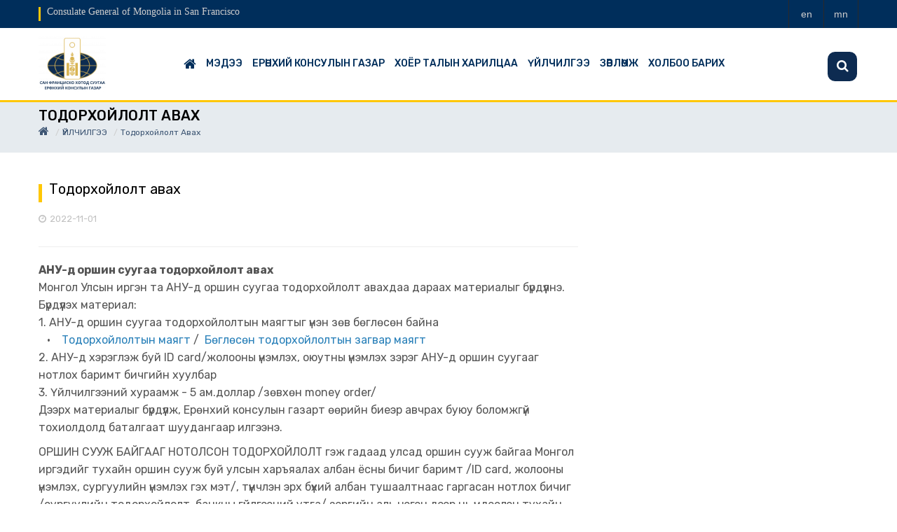

--- FILE ---
content_type: text/html; charset=UTF-8
request_url: https://sanfrancisco.consul.mn/subcategory/145
body_size: 5343
content:
<!DOCTYPE html>
<html lang="en">

<head>

    <title> Consulate General of Mongolia in San Francisco </title>

    <meta charset="utf-8">
    <meta name="csrf-token" content="nlgfAJ7mSQtALDTf10Ze2bldvxBeSjHd2mV7tcSF">

    <meta http-equiv="Content-Type" content="text/html; charset=utf-8" />
    <meta http-equiv="X-UA-Compatible" content="IE=edge" />
    <meta name="viewport" content="width=device-width, initial-scale=1, maximum-scale=1" />
    <link href="https://fonts.googleapis.com/css2?family=Rubik:wght@300;400;500;600;700;800;900&display=swap" rel="stylesheet">
    <link rel="stylesheet" type="text/css" href="https://sanfrancisco.consul.mn/assets/css/style.css"/>
    <link rel="stylesheet" type="text/css" href="https://sanfrancisco.consul.mn/assets/css/bootstrap.css"/>
    <link rel="stylesheet" type="text/css" href="https://sanfrancisco.consul.mn/assets/vendor/owl-slider.css"/>
    <link rel="stylesheet" type="text/css" href="https://sanfrancisco.consul.mn/assets/vendor/settings.css"/>
    <link rel="stylesheet" type="text/css" href="https://sanfrancisco.consul.mn/assets/vendor/custombox.min.css"/>

    <link rel="shortcut icon" type="image/x-icon" href="https://sanfrancisco.consul.mn/public/upload/22/org/ipa4svq7jir5vbjkgb5g_1758583287.png">

</head>

<body>


    <div class="wrappage">
        <header id="header" class="header-v2">
    <div class="search ver2 ver3">
        <form class="form-search" action="https://sanfrancisco.consul.mn/search" method="get" accept-charset="utf-8">
            <input type="text" onblur="if (this.value == '') {this.value = 'Хайлт хийх...';}" onfocus="if(this.value != '') {this.value = '';}" value="Хайлт хийх..." class="input-text required-entry" title="Хайлт хийх" id="newsletter" name="search">
            <button class="button" title="Subscribe" type="submit"><i class="fa fa-search"></i></button>
        </form>
    </div>
    <div class="maintopbar">
        <div class="container">

            <div class="float-left">
                <h4>Consulate General of Mongolia in San Francisco</h4>
            </div>


            <div class="box-right">
                <div class="social">
                                        <a href="https://sanfrancisco.consul.mn/changelanguage?code=en" title="Англи"><span>en</span></a>
                                        <a href="https://sanfrancisco.consul.mn/changelanguage?code=mn" title="Монгол"><span>mn</span></a>
                    
                </div>
                

            </div>
        </div>
    </div>
    <div class="header-top">
            <div class="container">
            <div class="box float-left">
                <p class="icon-menu-mobile"><i class="fa fa-bars" ></i></p>



                <div class="logo-mobile">
                    <a href="https://sanfrancisco.consul.mn" title="Consulate General of Mongolia in San Francisco">
                        <img src="https://sanfrancisco.consul.mn/public/upload/22/org/200x100/ipa4svq7jir5vbjkgb5g_1758583287.png">

                    </a>
                </div>


                <div class="search dropdown" data-toggle="modal" data-target=".bs-example-modal-lg" style="display:none;">
                    <i class="icon"></i>
                </div>
            </div>
            </div>
            <!-- End container -->
        </div>
        <!-- End header-top -->


        <div class="container">
            <div class="logo">
                <a href="https://sanfrancisco.consul.mn">
                    <img style="max-height: 80px; max-width: 150px;" class="headerlogo" src="https://sanfrancisco.consul.mn/public/upload/22/org/200x100/ipa4svq7jir5vbjkgb5g_1758583287.png" alt="Logo">

                </a>
            </div>

            <nav class="mega-menu">
                <!-- Brand and toggle get grouped for better mobile display -->
    <ul class="nav navbar-nav" id="navbar">

	<li class="level1 hover-menu"><a href="https://sanfrancisco.consul.mn"><i style="display: block; font-size: 19px;" class="fa fa-home" aria-hidden="true"></i>
    </a></li>
			<li class="level1  hover-menu">

            
                <a  href="https://sanfrancisco.consul.mn/category/120">МЭДЭЭ</a>

                
                    <ul class="menu-level-1 list-menu">
                        
                                                            <li class="level2"><a href="https://sanfrancisco.consul.mn/subcategory/127" title="Консулын газрын мэдээ">Консулын газрын мэдээ  ( 141 ) </a></li>
                            
                        
                                                            <li class="level2"><a href="https://sanfrancisco.consul.mn/subcategory/128" title="Консулын газрын зарлал">Консулын газрын зарлал  ( 71 ) </a></li>
                            
                        
                                                            <li class="level2"><a href="https://sanfrancisco.consul.mn/subcategory/129" title="Сэрэмжлүүлэг">Сэрэмжлүүлэг  ( 10 ) </a></li>
                            
                                            </ul>

                
            
		</li>
			<li class="level1  hover-menu">

            
                <a  href="https://sanfrancisco.consul.mn/category/121">ЕРӨНХИЙ КОНСУЛЫН ГАЗАР</a>

                
                    <ul class="menu-level-1 list-menu">
                        
                                                            <li class="level2"><a href="https://sanfrancisco.consul.mn/subcategory/130" title="Ерөнхий консулын мэндчилгээ">Ерөнхий консулын мэндчилгээ </a></li>
                            
                        
                                                            <li class="level2"><a href="https://sanfrancisco.consul.mn/subcategory/131" title="Ерөнхий консулын газрын танилцуулга">Ерөнхий консулын газрын танилцуулга </a></li>
                            
                        
                                                            <li class="level2"><a href="https://sanfrancisco.consul.mn/subcategory/132" title="Ерөнхий консулын газрын консулын тойрог">Ерөнхий консулын газрын консулын тойрог </a></li>
                            
                        
                                                            <li class="level2"><a href="https://sanfrancisco.consul.mn/subcategory/133" title="Ерөнхий консулын газрын бүрэлдэхүүн">Ерөнхий консулын газрын бүрэлдэхүүн </a></li>
                            
                        
                                                            <li class="level2"><a href="https://sanfrancisco.consul.mn/subcategory/159" title="Холбоотой байгууллагууд">Холбоотой байгууллагууд </a></li>
                            
                                            </ul>

                
            
		</li>
			<li class="level1  hover-menu">

            
                <a  href="https://sanfrancisco.consul.mn/category/122">ХОЁР ТАЛЫН ХАРИЛЦАА</a>

                
                    <ul class="menu-level-1 list-menu">
                        
                                                            <li class="level2"><a href="https://sanfrancisco.consul.mn/subcategory/135" title="Улс төрийн харилцаа">Улс төрийн харилцаа </a></li>
                            
                        
                                                            <li class="level2"><a href="https://sanfrancisco.consul.mn/subcategory/136" title="Худалдаа, хөрөнгө оруулалт">Худалдаа, хөрөнгө оруулалт </a></li>
                            
                        
                                                            <li class="level2"><a href="https://sanfrancisco.consul.mn/subcategory/137" title="Боловсрол, шинжлэх ухааны салбарын харилцаа">Боловсрол, шинжлэх ухааны салбарын харилцаа </a></li>
                            
                        
                                                            <li class="level2"><a href="https://sanfrancisco.consul.mn/subcategory/138" title="Гэрээ хэлэлцээр">Гэрээ хэлэлцээр </a></li>
                            
                                            </ul>

                
            
		</li>
			<li class="level1  hover-menu">

            
                <a  href="https://sanfrancisco.consul.mn/category/123">ҮЙЛЧИЛГЭЭ</a>

                
                    <ul class="menu-level-1 list-menu">
                        
                                                            <li class="level2"><a href="https://sanfrancisco.consul.mn/subcategory/139" title="Иргэний бүртгэл">Иргэний бүртгэл  ( 4 ) </a></li>
                            
                        
                                                            <li class="level2"><a href="https://sanfrancisco.consul.mn/subcategory/142" title="Итгэмжлэл">Итгэмжлэл  ( 2 ) </a></li>
                            
                        
                                                            <li class="level2"><a href="https://sanfrancisco.consul.mn/subcategory/143" title="Бичиг баримтны хуулбар баталгаажуулах">Бичиг баримтны хуулбар баталгаажуулах </a></li>
                            
                        
                                                            <li class="level2"><a href="https://sanfrancisco.consul.mn/subcategory/144" title="Иргэний бичиг баримт орчуулах, баталгаажуулах">Иргэний бичиг баримт орчуулах, баталгаажуулах </a></li>
                            
                        
                                                            <li class="level2"><a href="https://sanfrancisco.consul.mn/subcategory/145" title="Тодорхойлолт авах">Тодорхойлолт авах </a></li>
                            
                        
                                                            <li class="level2"><a href="https://sanfrancisco.consul.mn/subcategory/146" title="Гадаад паспорт шинээр авах">Гадаад паспорт шинээр авах </a></li>
                            
                        
                                                            <li class="level2"><a href="https://sanfrancisco.consul.mn/subcategory/147" title="Буцах үнэмлэх авах">Буцах үнэмлэх авах </a></li>
                            
                        
                                                            <li class="level2"><a href="https://sanfrancisco.consul.mn/subcategory/149" title="Шуудангаар бичиг баримт илгээх болон үйлчилгээний хураамж төлөх заавар">Шуудангаар бичиг баримт илгээх болон үйлчилгээний хураамж төлөх заавар </a></li>
                            
                        
                                                            <li class="level2"><a href="https://sanfrancisco.consul.mn/subcategory/150" title="Ерөнхий консулын газраас үзүүлэх үйлчилгээний хураамж">Ерөнхий консулын газраас үзүүлэх үйлчилгээний хураамж </a></li>
                            
                        
                                                            <li class="level2"><a href="https://sanfrancisco.consul.mn/subcategory/676" title="Цаг авах">Цаг авах </a></li>
                            
                                            </ul>

                
            
		</li>
			<li class="level1  hover-menu">

            
                <a  href="https://sanfrancisco.consul.mn/category/124">ЗӨВЛӨМЖ</a>

                
                    <ul class="menu-level-1 list-menu">
                        
                                                            <li class="level2"><a href="https://sanfrancisco.consul.mn/subcategory/151" title="Иргэдэд өгөх зөвлөмж">Иргэдэд өгөх зөвлөмж  ( 2 ) </a></li>
                            
                        
                                                            <li class="level2"><a href="https://sanfrancisco.consul.mn/subcategory/152" title="Монгол Улсын иргэд визгүй зорчих орнууд">Монгол Улсын иргэд визгүй зорчих орнууд </a></li>
                            
                        
                                                            <li class="level2"><a href="https://sanfrancisco.consul.mn/subcategory/153" title="Нийгмийн даатгалд хамрагдах">Нийгмийн даатгалд хамрагдах </a></li>
                            
                        
                                                            <li class="level2"><a href="https://sanfrancisco.consul.mn/subcategory/154" title="Жуулчны мэдээллийн төв">Жуулчны мэдээллийн төв </a></li>
                            
                        
                                                            <li class="level2"><a href="https://sanfrancisco.consul.mn/subcategory/155" title="АНУ-ын хууль тогтоомж">АНУ-ын хууль тогтоомж </a></li>
                            
                        
                                                            <li class="level2"><a href="http://www.mongoliatravel.guide/mn" title="WELCOME TO MONGOLIA" target="_blank">WELCOME TO MONGOLIA </a></li>
                            
                        
                                                            <li class="level2"><a href="https://sanfrancisco.consul.mn/subcategory/686" title="МОНГОЛ УЛСЫН ХАРЬЯАТААС ГАРАХ">МОНГОЛ УЛСЫН ХАРЬЯАТААС ГАРАХ </a></li>
                            
                                            </ul>

                
            
		</li>
			<li class="level1  hover-menu">

            
                <a  href="https://sanfrancisco.consul.mn/category/125">ХОЛБОО БАРИХ</a>

                
                    <ul class="menu-level-1 list-menu">
                        
                                                            <li class="level2"><a href="https://sanfrancisco.consul.mn/subcategory/160" title="Цагийн хуваарь, хаяг">Цагийн хуваарь, хаяг </a></li>
                            
                                            </ul>

                
            
		</li>
	
    </ul>
 </nav>

        </div>
        <!-- End megamenu -->
</header><!-- /header -->
            
<header class="masthead">
    <div class="overlay"></div>
    <div class="container">
        <div class="row">
            <div class="col-lg-12 col-md-12 mx-auto">
                <div class="page-heading">

                    <ul class="breadcrumb">
                        <div>Тодорхойлолт авах</div>
                        <li><a href="https://sanfrancisco.consul.mn"><i style="display: block; font-size: 16px;" class="fa fa-home" aria-hidden="true"></i></a></li>
                        <li><a href="https://sanfrancisco.consul.mn/category/123">ҮЙЛЧИЛГЭЭ</a></li>
                        <li class="active">Тодорхойлолт авах</li>
                    </ul>
                </div>
            </div>
        </div>
    </div>
</header>
<div class="space-padding-tb-10"></div>
<!-- End container -->
<div class="container">
    <div class="row">
        <div class="col-md-8">
            <div class="single-post">
                <div class="blog-post-item cat-1 box">
                    <div class="content">
                        <h3>Тодорхойлолт авах</h3>
                        <div class="tag">

                            <p class="date"><i class="fa fa-clock-o"></i>2022-11-01</p>

                        </div>
                    <hr>
                    <p><strong>АНУ-д оршин суугаа тодорхойлолт авах</strong><br />
Монгол Улсын иргэн та АНУ-д оршин суугаа тодорхойлолт авахдаа дараах материалыг бүрдүүлнэ.<br />
Бүрдүүлэх материал:<br />
1. АНУ-д оршин суугаа тодорхойлолтын маягтыг үнэн зөв бөглөсөн байна<br />
   •    <a href="https://sanfrancisco.consul.mn/images/АНУ оршин суугаа тодорхойлолт_1758920951.pdf"><span style="color:#2980b9">Тодорхойлолтын маягт</span></a> /  <a href="https://sanfrancisco.consul.mn/images/anu_d_orshin_suugaa_tuhai_tod_zagvar.doc_1692388083.pdf" target="_blank"><span style="color:#2980b9">Бөглөсөн тодорхойлолтын загвар маягт</span></a><br />
2. АНУ-д хэрэглэж буй ID card/жолооны үнэмлэх, оюутны үнэмлэх зэрэг АНУ-д оршин суугааг нотлох баримт бичгийн хуулбар<br />
3. Үйлчилгээний хураамж - 5 ам.доллар /зөвхөн money order/<br />
Дээрх материалыг бүрдүүлж, Ерөнхий консулын газарт өөрийн биеэр авчрах буюу боломжгүй тохиолдолд баталгаат шуудангаар илгээнэ.</p>

<p>ОРШИН СУУЖ БАЙГААГ НОТОЛСОН ТОДОРХОЙЛОЛТ гэж гадаад улсад оршин сууж байгаа Монгол иргэдийг тухайн оршин сууж буй улсын харъяалах албан ёсны бичиг баримт /ID card, жолооны үнэмлэх, сургуулийн үнэмлэх гэх мэт/, түүнчлэн эрх бүхий албан тушаалтнаас гаргасан нотлох бичиг /сургуулийн тодорхойлолт, банкны гүйлгээний утга/ зэргийн аль нэгэн дээр нь үндэслэн тухайн улсад /одоо байгаа байнгын хаягт нь үндэслэн тодорхойлно/ ажиллаж, амьдарч, оршин сууж байгааг нь албан ёсоор нотолсон бичиг юм.<br />
Та ЕКГ-аар дамжуулан АНУ-д оршин сууж байгаагаа нотолсон тодорхойлолт гаргуулснаар зөвхөн мөнгө авахад энэхүү тодорхойлолтыг ашиглах төдийгүй цаашид өөр бусад үйлдэл хийхэд мөн дахин гаргуулахгүйгээр энэхүү тодорхойлолтоо ашиглах боломжтой юм.</p>

                    </div>

                                        <div>
                        <div class="row" style="padding-bottom: 20px;">
                            <hr/>
                            <div class="col-md-6">

                            </div>
                            <div class="col-md-6">
                                <div class="float-right align-right">
                                    <div class="social">

                                        <a href="https://www.facebook.com/sharer/sharer.php?u=https%3A%2F%2Fsanfrancisco.consul.mn%2Fsubcategory%2F145&amp;display=popup" target="_blank" title="facebook share"><i style="color: #1854dd;" class="fa fa-facebook"></i></a>
                                        <a href="https://twitter.com/intent/tweet?url=https%3A%2F%2Fsanfrancisco.consul.mn%2Fsubcategory%2F145&amp;display=popup" target="_blank" title="twitter share"><i style="color: #18a3dd;" class="fa fa-twitter"></i></a>
                                    </div>
                                </div>
                            </div>
                        </div>

                    </div>

                </div>
            </div>
            <!-- End signle-post -->
        </div>
        <div class="col-md-4">
            <!-- social -->
            <aside class="widget social">

<iframe src="https://www.facebook.com/plugins/page.php?href=https%3A%2F%2Fwww.facebook.com%2Fmongolconsulsf%2F&tabs=timeline&width=370&height=500&small_header=false&adapt_container_width=true&hide_cover=false&show_facepile=true&appId=1810704292433850" width="100%" height="500" style="border:none;overflow:hidden" scrolling="no" frameborder="0" allowfullscreen="true" allow="autoplay; clipboard-write; encrypted-media; picture-in-picture; web-share"></iframe>
        <hr>
<a class="twitter-timeline" data-width="100%" data-height="500" href="https://twitter.com/mongolconsulsf"></a> <script async src="//platform.twitter.com/widgets.js" charset="utf-8"></script>

</aside>

        </div>
    </div>
</div>
<!-- End container -->
        <style>
    .footer-icon{
        font-size: 50px;
        color: #ffcd57;
    }
    </style>
<footer id="footer" class="footer-v1">
        <div class="container">
      <div class="row">
          <div class="col-md-3">
            <div class="widget footer-info text-align-center">

                <div class="row">
                    <div class="col-md-3 col-3 align-self-top text-center pt-2">
                        <span class="footer-icon"><i class="fa fa-phone-square" aria-hidden="true"></i></span>
                    </div>
                    <div class="col-md-9 col-9 align-self-center text-white">
                        <p><p>+1 415 622 4000</p></p>
                    </div>
                </div>
            </div>
          </div>
          <div class="col-md-3">
            <div class="widget footer-info text-align-center">
                <div class="row">
                    <div class="col-md-3 col-3 align-self-top text-center pt-2">
                        <span class="footer-icon"><i class="fa fa-envelope" aria-hidden="true"></i></span>
                    </div>
                    <div class="col-md-9 col-9 align-self-center text-white">
                        <p><p><span style="font-family:Arial,Helvetica,sans-serif"><a href="/cdn-cgi/l/email-protection" class="__cf_email__" data-cfemail="0477656a6276656a676d77676b446962652a636b722a696a">[email&#160;protected]</a></span></p>

<p><span style="font-family:Arial,Helvetica,sans-serif"><a href="/cdn-cgi/l/email-protection" class="__cf_email__" data-cfemail="5427353a3226353a373d27373b7a393a33143339353d387a373b39">[email&#160;protected]</a></span></p></p>
                    </div>
                </div>

            </div>
          </div>
          <div class="col-md-3">


              <div class="widget footer-info text-align-center">
                <div class="row">
                    <div class="col-md-3 col-3 align-self-top text-center pt-2">
                        <span class="footer-icon"><i class="fa fa-clock-o" aria-hidden="true"></i></span>
                    </div>
                    <div class="col-md-9 col-9 align-self-center text-white">
                        <p><p>Даваа-Баасан</p>

<p>9:00-13:00; 14:00-17:00</p></p>
                    </div>
                </div>

              </div>
          </div>
          <div class="col-md-3">
            <div class="widget footer-info text-align-center">
                <div class="row">
                    <div class="col-md-3 col-3 align-self-top text-center pt-2">
                        <span class="footer-icon"><i class="fa fa-map-marker" aria-hidden="true"></i></span>
                    </div>
                    <div class="col-md-9 col-9 align-self-center">
                        <p class="text-white">465 California Street, Suite 200, San Francisco, CA 94104</p>
                    </div>
                </div>

            </div>


            <div style="float: right;">

                <div class="social">
                                        <a style="cursor: pointer;" href="https://www.facebook.com/mongolconsulsf" target="_blank" title="fb"><i class="fa fa-facebook"></i></a>
                    <a style="cursor: pointer;" href="https://twitter.com/mongolconsulsf" target="_blank" title="twitter"><i class="fa fa-twitter"></i></a>
                                    </div>

            </div>
            <!-- End widget -->

          </div>
      </div>
      <!-- End row -->
    </div>
    <!-- End container -->
    <div class="footer-bottom">
      <div class="container">

        <div class="title-v2"></div>
        <p class="text-align-center" style="color: #fff; font-size: 14px;">© 2022 Бүх эрх хуулиар хамгаалагдсан. </p>

      </div>
    </div>
      </footer>

        <div id="back-to-top">
            <i class="fa fa-long-arrow-up"></i>
        </div>
	</div>
	<!-- End Container -->

    <script data-cfasync="false" src="/cdn-cgi/scripts/5c5dd728/cloudflare-static/email-decode.min.js"></script><script type="text/javascript" src="https://sanfrancisco.consul.mn/assets/js/jquery-3.1.1.min.js"></script>
    <script type="text/javascript" src="https://sanfrancisco.consul.mn/assets/js/bootstrap.min.js"></script>
    <script type="text/javascript" src="https://sanfrancisco.consul.mn/assets/js/owl.carousel.min.js"></script>
    <script type="text/javascript" src="https://sanfrancisco.consul.mn/assets/js/jquery.themepunch.revolution.min.js"></script>
    <script type="text/javascript" src="https://sanfrancisco.consul.mn/assets/js/jquery.themepunch.plugins.min.js"></script>
    <script type="text/javascript" src="https://sanfrancisco.consul.mn/assets/js/engo-plugins.js"></script>
    <script type="text/javascript" src="https://sanfrancisco.consul.mn/assets/js/custombox.min.js"></script>
    <script type="text/javascript" src="https://sanfrancisco.consul.mn/assets/js/legacy.min.js"></script>
    <script type="text/javascript" src="https://sanfrancisco.consul.mn/assets/js/store.js"></script>
    <script type="text/javascript" src="https://sanfrancisco.consul.mn/assets/js/jquery.timeago.js"></script>

    <script type="text/javascript">
        jQuery(document).ready(function() {
            jQuery("time.timeago").timeago();
        });
    </script>
<script defer src="https://static.cloudflareinsights.com/beacon.min.js/vcd15cbe7772f49c399c6a5babf22c1241717689176015" integrity="sha512-ZpsOmlRQV6y907TI0dKBHq9Md29nnaEIPlkf84rnaERnq6zvWvPUqr2ft8M1aS28oN72PdrCzSjY4U6VaAw1EQ==" data-cf-beacon='{"version":"2024.11.0","token":"20ed10ad644b405eb65e517640a52d5e","r":1,"server_timing":{"name":{"cfCacheStatus":true,"cfEdge":true,"cfExtPri":true,"cfL4":true,"cfOrigin":true,"cfSpeedBrain":true},"location_startswith":null}}' crossorigin="anonymous"></script>
</body>

</html>


--- FILE ---
content_type: application/javascript
request_url: https://sanfrancisco.consul.mn/assets/js/legacy.min.js
body_size: 3264
content:
/*
 *  custombox v3.0.2 - 2015-12-05
 *  Modal Window Effects with transitions CSS3.
 *  http://dixso.github.io/custombox/
 *  (c) 2015 Julio de la Calle - @dixso9
 *
 *  dataset - https://gist.github.com/brettz9/4093766
 *  classList - http://purl.eligrey.com/github/classList.js/blob/master/classList.js
 *  addEventListener - https://gist.github.com/2864711/946225eb3822c203e8d6218095d888aac5e1748e
 *  :scope polyfill - http://stackoverflow.com/questions/6481612/queryselector-search-immediate-children
 *  forEach - http://es5.github.com/#x15.4.4.18
 *  Object.assign() - https://developer.mozilla.org/es/docs/Web/JavaScript/Referencia/Objetos_globales/Object/assign
 *  Array.isArray() - https://developer.mozilla.org/en-US/docs/Web/JavaScript/Reference/Global_Objects/Array/isArray
 *
 *  Under MIT License - http://opensource.org/licenses/MIT
 */

function cbExtendObjects(){for(var a=1,b=arguments.length;b>a;a++)for(var c in arguments[a])arguments[a].hasOwnProperty(c)&&(arguments[0][c]=arguments[a][c]);return arguments[0]}if(function(a){a.getComputedStyle||(a.getComputedStyle=function(a){return this.el=a,this.getPropertyValue=function(b){var c=/(\-([a-z]){1})/g;return"float"==b&&(b="styleFloat"),c.test(b)&&(b=b.replace(c,function(){return arguments[2].toUpperCase()})),a.currentStyle[b]?a.currentStyle[b]:null},this})}(window),Function.prototype.bind||(Function.prototype.bind=function(a){"use strict";if("function"!=typeof this)throw new TypeError("Function.prototype.bind - what is trying to be bound is not callable");var b=Array.prototype.slice.call(arguments,1),c=this,d=function(){},e=function(){return c.apply(this instanceof d&&a?this:a,b.concat(Array.prototype.slice.call(arguments)))};return d.prototype=this.prototype,e.prototype=new d,e}),function(){"use strict";var a=Object.prototype,b=a.__defineGetter__,c=a.__defineSetter__,d=a.__lookupGetter__,e=a.__lookupSetter__,f=a.hasOwnProperty;b&&c&&d&&e&&(Object.defineProperty||(Object.defineProperty=function(a,g,h){if(arguments.length<3)throw new TypeError("Arguments not optional");if(g+="",f.call(h,"value")&&(d.call(a,g)||e.call(a,g)||(a[g]=h.value),f.call(h,"get")||f.call(h,"set")))throw new TypeError("Cannot specify an accessor and a value");if(!(h.writable&&h.enumerable&&h.configurable))throw new TypeError("This implementation of Object.defineProperty does not support false for configurable, enumerable, or writable.");return h.get&&b.call(a,g,h.get),h.set&&c.call(a,g,h.set),a}),Object.getOwnPropertyDescriptor||(Object.getOwnPropertyDescriptor=function(a,b){if(arguments.length<2)throw new TypeError("Arguments not optional.");b+="";var c={configurable:!0,enumerable:!0,writable:!0},g=d.call(a,b),h=e.call(a,b);return f.call(a,b)?g||h?(delete c.writable,c.get=c.set=void 0,g&&(c.get=g),h&&(c.set=h),c):(c.value=a[b],c):c}),Object.defineProperties||(Object.defineProperties=function(a,b){var c;for(c in b)f.call(b,c)&&Object.defineProperty(a,c,b[c])}))}(),!(document.documentElement.dataset||Object.getOwnPropertyDescriptor(Element.prototype,"dataset")&&Object.getOwnPropertyDescriptor(Element.prototype,"dataset").get)){var propDescriptor={enumerable:!0,get:function(){"use strict";var a,b,c,d,e,f,g=this,h=this.attributes,i=h.length,j=function(a){return a.charAt(1).toUpperCase()},k=function(){return this},l=function(a,b){return"undefined"!=typeof b?this.setAttribute(a,b):this.removeAttribute(a)};try{({}).__defineGetter__("test",function(){}),b={}}catch(m){b=document.createElement("div")}for(a=0;i>a;a++)if(f=h[a],f&&f.name&&/^data-\w[\w\-]*$/.test(f.name)){c=f.value,d=f.name,e=d.substr(5).replace(/-./g,j);try{Object.defineProperty(b,e,{enumerable:this.enumerable,get:k.bind(c||""),set:l.bind(g,d)})}catch(n){b[e]=c}}return b}};try{Object.defineProperty(Element.prototype,"dataset",propDescriptor)}catch(e){propDescriptor.enumerable=!1,Object.defineProperty(Element.prototype,"dataset",propDescriptor)}}"document"in self&&("classList"in document.createElement("_")?!function(){"use strict";var a=document.createElement("_");if(a.classList.add("c1","c2"),!a.classList.contains("c2")){var b=function(a){var b=DOMTokenList.prototype[a];DOMTokenList.prototype[a]=function(a){var c,d=arguments.length;for(c=0;d>c;c++)a=arguments[c],b.call(this,a)}};b("add"),b("remove")}if(a.classList.toggle("c3",!1),a.classList.contains("c3")){var c=DOMTokenList.prototype.toggle;DOMTokenList.prototype.toggle=function(a,b){return 1 in arguments&&!this.contains(a)==!b?b:c.call(this,a)}}a=null}():!function(a){"use strict";if("Element"in a){var b="classList",c="prototype",d=a.Element[c],e=Object,f=String[c].trim||function(){return this.replace(/^\s+|\s+$/g,"")},g=Array[c].indexOf||function(a){for(var b=0,c=this.length;c>b;b++)if(b in this&&this[b]===a)return b;return-1},h=function(a,b){this.name=a,this.code=DOMException[a],this.message=b},i=function(a,b){if(""===b)throw new h("SYNTAX_ERR","An invalid or illegal string was specified");if(/\s/.test(b))throw new h("INVALID_CHARACTER_ERR","String contains an invalid character");return g.call(a,b)},j=function(a){for(var b=f.call(a.getAttribute("class")||""),c=b?b.split(/\s+/):[],d=0,e=c.length;e>d;d++)this.push(c[d]);this._updateClassName=function(){a.setAttribute("class",this.toString())}},k=j[c]=[],l=function(){return new j(this)};if(h[c]=Error[c],k.item=function(a){return this[a]||null},k.contains=function(a){return a+="",-1!==i(this,a)},k.add=function(){var a,b=arguments,c=0,d=b.length,e=!1;do a=b[c]+"",-1===i(this,a)&&(this.push(a),e=!0);while(++c<d);e&&this._updateClassName()},k.remove=function(){var a,b,c=arguments,d=0,e=c.length,f=!1;do for(a=c[d]+"",b=i(this,a);-1!==b;)this.splice(b,1),f=!0,b=i(this,a);while(++d<e);f&&this._updateClassName()},k.toggle=function(a,b){a+="";var c=this.contains(a),d=c?b!==!0&&"remove":b!==!1&&"add";return d&&this[d](a),b===!0||b===!1?b:!c},k.toString=function(){return this.join(" ")},e.defineProperty){var m={get:l,enumerable:!0,configurable:!0};try{e.defineProperty(d,b,m)}catch(n){-2146823252===n.number&&(m.enumerable=!1,e.defineProperty(d,b,m))}}else e[c].__defineGetter__&&d.__defineGetter__(b,l)}}(self)),String.prototype.trim||!function(){var a=/^[\s\uFEFF\xA0]+|[\s\uFEFF\xA0]+$/g;String.prototype.trim=function(){return this.replace(a,"")}}(),Array.prototype.indexOf||(Array.prototype.indexOf=function(a,b){var c;if(null==this)throw new TypeError('"this" is null or not defined');var d=Object(this),e=d.length>>>0;if(0===e)return-1;var f=+b||0;if(Math.abs(f)===1/0&&(f=0),f>=e)return-1;for(c=Math.max(f>=0?f:e-Math.abs(f),0);e>c;){if(c in d&&d[c]===a)return c;c++}return-1}),this.Element&&Element.prototype.attachEvent&&!Element.prototype.addEventListener&&function(){function a(a,b){Window.prototype[a]=HTMLDocument.prototype[a]=Element.prototype[a]=b}function b(a){b.interval&&document.body&&(b.interval=clearInterval(b.interval),document.dispatchEvent(new CustomEvent("DOMContentLoaded")))}a("addEventListener",function(a,b){var c=this,d=c.addEventListener.listeners=c.addEventListener.listeners||{},e=d[a]=d[a]||[];e.length||c.attachEvent("on"+a,e.event=function(a){var b=c.document&&c.document.documentElement||c.documentElement||{scrollLeft:0,scrollTop:0};a.currentTarget=c,a.pageX=a.clientX+b.scrollLeft,a.pageY=a.clientY+b.scrollTop,a.preventDefault=function(){a.returnValue=!1},a.relatedTarget=a.fromElement||null,a.stopImmediatePropagation=function(){h=!1,a.cancelBubble=!0},a.stopPropagation=function(){a.cancelBubble=!0},a.target=a.srcElement||c,a.timeStamp=+new Date;for(var d,f=0,g=[].concat(e),h=!0;h&&(d=g[f]);++f)for(var i,j=0;i=e[j];++j)if(i==d){i.call(c,a);break}}),e.push(b)}),a("removeEventListener",function(a,b){for(var c,d=this,e=d.addEventListener.listeners=d.addEventListener.listeners||{},f=e[a]=e[a]||[],g=f.length-1;c=f[g];--g)if(c==b){f.splice(g,1);break}!f.length&&f.event&&d.detachEvent("on"+a,f.event)}),a("dispatchEvent",function(a){var b=this,c=a.type,d=b.addEventListener.listeners=b.addEventListener.listeners||{},e=d[c]=d[c]||[];try{return b.fireEvent("on"+c,a)}catch(f){return void(e.event&&e.event(a))}}),Object.defineProperty(Window.prototype,"CustomEvent",{get:function(){var a=this;return function(b,c){var d,e=a.document.createEventObject();e.type=b;for(d in c)"cancelable"==d?e.returnValue=!c.cancelable:"bubbles"==d?e.cancelBubble=!c.bubbles:"detail"==d&&(e.detail=c.detail);return e}}}),b.interval=setInterval(b,1),window.addEventListener("load",b)}(),(!this.CustomEvent||"object"==typeof this.CustomEvent)&&function(){this.CustomEvent=function(a,b){var c;b=b||{bubbles:!1,cancelable:!1,detail:void 0};try{c=document.createEvent("CustomEvent"),c.initCustomEvent(a,b.bubbles,b.cancelable,b.detail)}catch(d){c=document.createEvent("Event"),c.initEvent(a,b.bubbles,b.cancelable),c.detail=b.detail}return c}}(),Array.prototype.forEach||(Array.prototype.forEach=function(a,b){"use strict";var c,d;if(null==this)throw new TypeError("this is null or not defined");var e,f=Object(this),g=f.length>>>0;if("[object Function]"!=={}.toString.call(a))throw new TypeError(a+" is not a function");for(arguments.length>=2&&(c=b),d=0;g>d;)d in f&&(e=f[d],a.call(c,e,d,f)),d++}),function(a,b){try{a.querySelector(":scope body")}catch(c){["querySelector","querySelectorAll"].forEach(function(c){var d=b[c];b[c]=function(b){if(/(^|,)\s*:scope/.test(b)){var e=this.id;this.id="ID_"+Date.now(),b=b.replace(/((^|,)\s*):scope/g,"$1#"+this.id);var f=a[c](b);return this.id=e,f}return d.call(this,b)}})}}(window.document,Element.prototype),-1===navigator.appVersion.indexOf("MSIE 8.")&&-1===navigator.appVersion.indexOf("MSIE 9.")&&(Object.assign||Object.defineProperty(Object,"assign",{enumerable:!1,configurable:!0,writable:!0,value:function(a,b){"use strict";if(void 0===a||null===a)throw new TypeError("Cannot convert first argument to object");for(var c=Object(a),d=1;d<arguments.length;d++){var e=arguments[d];if(void 0!==e&&null!==e)for(var f=Object.keys(Object(e)),g=0,h=f.length;h>g;g++){var i=f[g],j=Object.getOwnPropertyDescriptor(e,i);void 0!==j&&j.enumerable&&(c[i]=e[i])}}return c}})),Array.isArray||(Array.isArray=function(a){return"[object Array]"===Object.prototype.toString.call(a)});